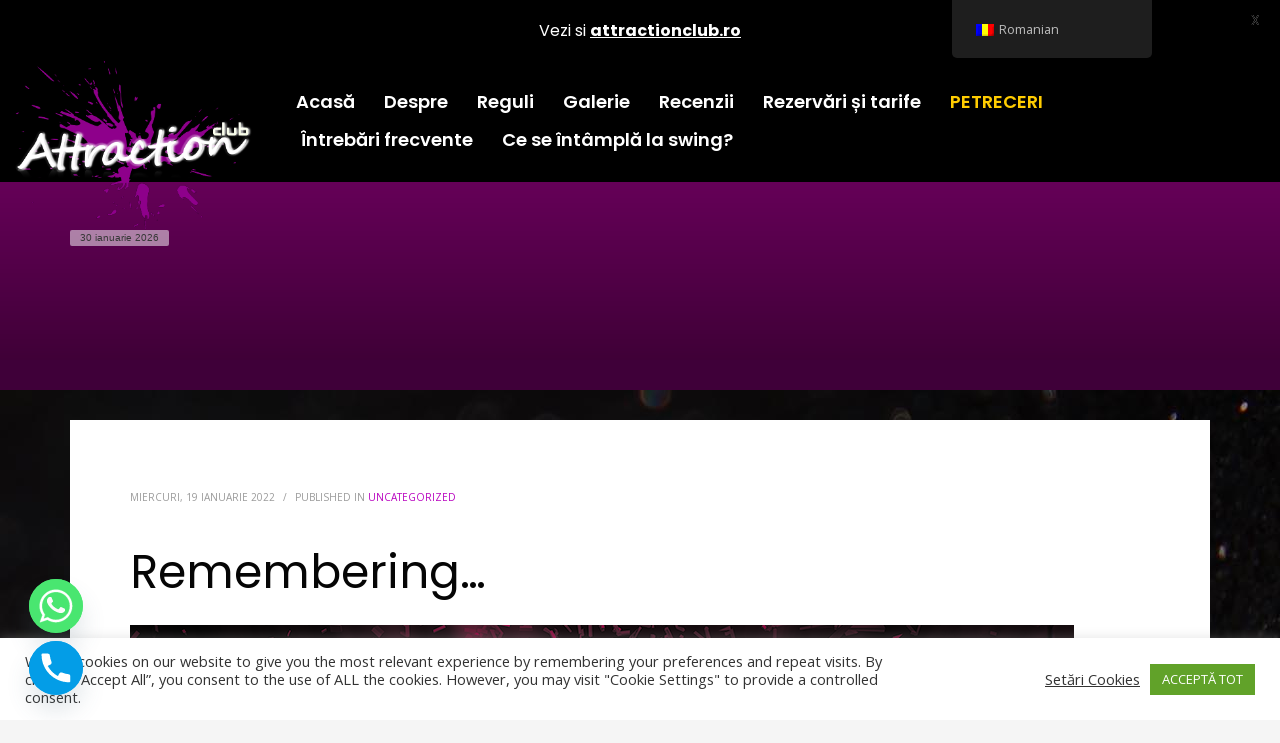

--- FILE ---
content_type: text/plain
request_url: https://www.google-analytics.com/j/collect?v=1&_v=j102&a=1780438251&t=pageview&_s=1&dl=https%3A%2F%2Fclub.attractionclub.ro%2F2022%2F01%2F19%2Fremembering%2F&ul=en-us%40posix&dt=Remembering...%20-%20Attraction%20Club%20-%20Swingers%20Club&sr=1280x720&vp=1280x720&_u=IEBAAEABAAAAACAAI~&jid=95348344&gjid=2033167148&cid=1200498598.1769739763&tid=UA-28893517-1&_gid=1536357991.1769739763&_r=1&_slc=1&z=1144289913
body_size: -288
content:
2,cG-7H981RNQ3W